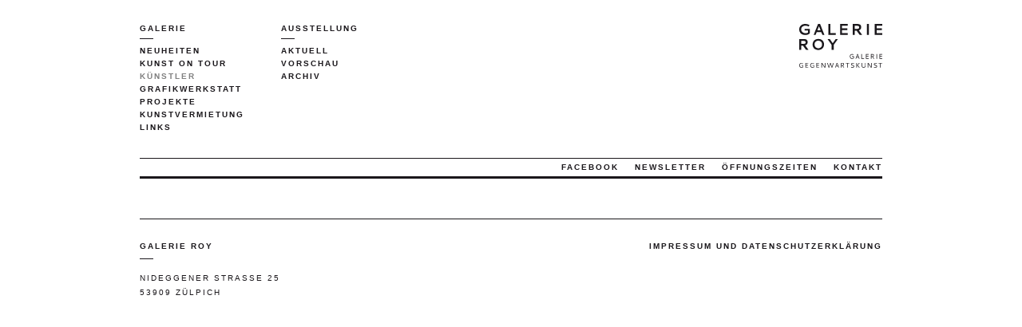

--- FILE ---
content_type: text/html; charset=utf-8
request_url: http://www.galerieroy.de/index.php/galerie/kuenstler/anfrage.html?image=assets/images/2/Kinski-ee8ea792.jpg
body_size: 3545
content:
<!DOCTYPE html>
<html itemscope itemtype="http://schema.org/WebPage" lang="de">
<head>

	<meta charset="utf-8">
	<!--

   °°°°°°°°°°°°°°°°°°°°°°°°°°°°°°°°°°°°°°°°°°°°°°°°°°°°°°°°°°°°°°°°°°°°°°°°°°°°°°°°°°°°°°°°°°°°°°°°°°°°°°°°°°°°°°°°°°°°°°°°°°°°°°°°°


              .:'++';,,;'+'':.
          ,######+########+#####+.
        '###:  `###+`  .+###   :###;
      .##+    +##,        :##'    ###`
     '##`    ##+            ###    `##;
    '##     ##;              '##     ##:        ,,,,,,,,,,    ,;;:.     ,,,,,       ,,,,,,,     ,;;:.    ,:      ,;;,     :,      ;
   `##     ##+       ..       ##+     ##        ##########  +#######   ########+   +#######,  ########   ##    #######.   ##+    ;#+
   ##:     ##     '######;     ##     '##           ##     .##         ##     ##:  +#'       ;##         ##   ##;         ###+   :#+
   ##     ;#+    ###    ###    ##,     ##           ##     .##`        ##     :##  +#'       ;##         ##   ##          ####+  :#+
   ##     +#;    ##      ##    '#+     ##           ##      ;######`   ##     :##  +#######   +#####'    ##   ##   ::::   ## ##+ :#+
   ##     +#'    ##     `##    +#;     ##           ##          ,'##;  ##     :##  +#+           `,+##.  ##   ##  .####   ##  ##+:#+
   ##     .##    ,##+,,+##`    ##`    `##           ##            `##  ##     '#+  +#'              ;#+  ##   ##     ##   ##   ####+
   '##     ##      '####;     .##     ##;           ##           `##;  ##    ;##   +#'             .##.  ##   '##`  :##   ##    ###+
    ##,    ,##                ##`    ;##            ##      #######.   #######+    '######## :#######`   ##     #####+    ##     ##+
     ##:    '##              ##;    ;##
      ###    ;##,          :##,    ###
       '##+    ###:      :###   `+##;
         '###+,``####;'###+``:+###;
           `;##################;`



   Konzeption # Design # Programmierung

   TS DESIGN MEDIA # Corbiestrasse 1 # D 37671 Höxter # Telefon +49(0)5271-959477 # info@tsdesignmedia.com # www.tsdesignmedia.com

   Werbeagentur # Verlag # Druckerei # Internetprovider



   °°°°°°°°°°°°°°°°°°°°°°°°°°°°°°°°°°°°°°°°°°°°°°°°°°°°°°°°°°°°°°°°°°°°°°°°°°°°°°°°°°°°°°°°°°°°°°°°°°°°°°°°°°°°°°°°°°°°°°°°°°°°°°°°°
-->
	<title>Anfrage - Galerie Roy</title>
	<base href="http://www.galerieroy.de/">

	<meta name="robots" content="index,follow">
	<meta name="description" content="zeitgenoessische kunst">
	<meta name="keywords" content="Kunst, Grafik, Hans Scheib, Immendorff, Beuys, Luepertz, Polke, Penck, Siebdruck">
	<meta name="generator" content="Contao Open Source CMS">

	<meta property="og:title" content="Anfrage - Galerie Roy">
	<meta property="og:description" content="zeitgenoessische kunst">
	<meta property="og:image" content="http://www.galerieroy.de/html/galerieroy/sys/logo/galerieroy_128.png">
	<meta content="http://www.galerieroy.de/html/galerieroy/sys/logo/galerieroy_128.png" itemprop="image">
	<link rel="shortcut icon" href="html/galerieroy/favicon.ico" type="image/x-icon">
	<link rel="icon" href="html/galerieroy/favicon.ico" type="image/x-icon">

								
	<meta name="viewport" content="width=device-width,initial-scale=1.0">
		<link rel="stylesheet" href="assets/css/7d080ebca5d1.css">
		<script src="assets/js/f1a200df8557.js"></script>
	<!--[if lt IE 9]><script src="assets/html5shiv/3.7.0/html5shiv.js"></script><![endif]-->

</head>
<body id="top" class="mac chrome webkit ch131">

<div id="wrapper">
	<header id="header">
		<h1 class="logo">
			<span class="headline">Galerie Roy</span>
			<a href="http://www.galerieroy.de/">
				<img src="http://www.galerieroy.de/html/galerieroy/images/sys/logo/default.jpg" alt="Galerie Roy" height="55" width="104" />
			</a>
		</h1>
		<div id="navigation">
			
<!-- indexer::stop -->
<nav class="mod_navigation headerNav block">

      <h2>Galerie</h2>
  
  <a href="index.php/galerie/kuenstler/anfrage.html?image=assets/images/2/Kinski-ee8ea792.jpg#skipNavigation2" class="invisible">Navigation überspringen</a>

  
<ul class="level_1">
  	  <li class="first"><a href="index.php/neuheiten.html" title="Neuheiten" class="first">Neuheiten</a></li>

  	  <li><a href="index.php/galerie/kunst-on-tour.html" title="Kunst on tour">Kunst on tour</a></li>

  	  <li class="trail"><a href="index.php/galerie/kuenstler.html" title="Künstler" class="trail">Künstler</a></li>

  	  <li><a href="index.php/galerie/grafikwerkstatt.html" title="Grafikwerkstatt">Grafikwerkstatt</a></li>

  	  <li><a href="index.php/galerie/projekte.html" title="Projekte">Projekte</a></li>

  	  <li><a href="index.php/galerie/kunst-mieten.html" title="Kunstvermietung">Kunstvermietung</a></li>

  	  <li class="last"><a href="index.php/galerie/links.html" title="Links" class="last">Links</a></li>

  </ul>

  <a id="skipNavigation2" class="invisible">&nbsp;</a>

</nav>
<!-- indexer::continue -->

			
<!-- indexer::stop -->
<nav class="mod_navigation headerNav block">

      <h2>Ausstellung</h2>
  
  <a href="index.php/galerie/kuenstler/anfrage.html?image=assets/images/2/Kinski-ee8ea792.jpg#skipNavigation3" class="invisible">Navigation überspringen</a>

  
<ul class="level_1">
  	  <li class="first"><a href="index.php/ausstellung/aktuell.html" title="Aktuell" class="first">Aktuell</a></li>

  	  <li><a href="index.php/ausstellung/vorschau.html" title="Vorschau">Vorschau</a></li>

  	  <li class="last"><a href="index.php/ausstellung/archiv.html" title="Archiv" class="last">Archiv</a></li>

  </ul>

  <a id="skipNavigation3" class="invisible">&nbsp;</a>

</nav>
<!-- indexer::continue -->

		</div>
	</header>
	
<!-- indexer::stop -->
<nav class="mod_customnav block" id="subnav">

  
  <a href="index.php/galerie/kuenstler/anfrage.html?image=assets/images/2/Kinski-ee8ea792.jpg#skipNavigation4" class="invisible">Navigation überspringen</a>

  
<ul class="level_1">
  	  <li class="first"><a href="https://www.facebook.com/galerieroy" title="Facebook" class="first" target="_blank">Facebook</a></li>

  	  <li><a href="index.php/newsletter.html" title="Newsletter">Newsletter</a></li>

  	  <li><a href="index.php/oeffnungszeiten.html" title="Öffnungszeiten">Öffnungszeiten</a></li>

  	  <li class="last"><a href="index.php/kontakt.html" title="Kontakt" class="last">Kontakt</a></li>

  </ul>

  <a id="skipNavigation4" class="invisible">&nbsp;</a>

</nav>
<!-- indexer::continue -->

	<div id="content">
				<div class="main"></div>
					</div>
	<footer id="footer">
		<div class="left">
			<p>
				<span class="uHead">Galerie Roy</span><br />
				Nideggener Strasse 25<br />
				53909 Zülpich
			</p>
		</div>
		<div class="right">
			
<!-- indexer::stop -->
<nav class="mod_customnav block" id="navFooter">

  
  <a href="index.php/galerie/kuenstler/anfrage.html?image=assets/images/2/Kinski-ee8ea792.jpg#skipNavigation1" class="invisible">Navigation überspringen</a>

  
<ul class="level_1">
  	  <li class="first last"><a href="index.php/impressum.html" title="Impressum und Datenschutzerklärung" class="first last">Impressum und Datenschutzerklärung</a></li>

  </ul>

  <a id="skipNavigation1" class="invisible">&nbsp;</a>

</nav>
<!-- indexer::continue -->

		</div>
	</footer>
</div>


<script src="assets/jquery/ui/1.10.3/jquery-ui.min.js"></script>
<script>
  (function($) {
    $(document).ready(function() {
      $(document).accordion({
        // Put custom options here
        heightStyle: 'content',
        header: 'div.toggler',
        collapsible: true
      });
      var activate = function(tog) {
        var tgs = $('div.toggler');
        tgs.removeClass('active');
        tog.addClass('active');
        tgs.next('div.accordion').attr('aria-hidden', 'true');
        tog.next('div.accordion').attr('aria-hidden', 'false');
      };
      $('div.toggler').focus(function() {
        $('div.toggler').attr('tabindex', 0);
        $(this).attr('tabindex', -1);
      }).blur(function() {
        $(this).attr('tabindex', 0);
      }).click(function() {
        activate($(this));
      }).keypress(function(event) {
        if (event.keyCode == 13) activate($(this));
      });
    });
  })(jQuery);
</script>

<script src="assets/jquery/colorbox/1.4.31/js/colorbox.min.js"></script>
<script>
  (function($) {
    $(document).ready(function() {
      $('a[data-lightbox]').map(function() {
        $(this).colorbox({
          // Put custom options here
          loop: false,
          rel: $(this).attr('data-lightbox'),
          maxWidth: '95%',
          maxHeight: '95%',
	        opacity: 0.8,
	        title: null,
	        scrolling: false
        });
      });
    });
  })(jQuery);
</script>

<script src="assets/jquery/mediaelement/2.13.1/js/mediaelement-and-player.min.js"></script>
<script>
  (function($) {
    $(document).ready(function() {
      $('video,audio').mediaelementplayer({
        // Put custom options here
        pluginPath: '/assets/jquery/mediaelement/2.13.1/',
        flashName: 'legacy/flashmediaelement.swf',
        silverlightName: 'legacy/silverlightmediaelement.xap'
      });
    });
  })(jQuery);
</script>

<script src="assets/swipe/2.0/js/swipe.min.js"></script>
<script>
  (function($) {
    $(document).ready(function() {
      $('.ce_sliderStart').each(function(i, cte) {
        var s = $('.content-slider', cte)[0],
            c = s.getAttribute('data-config').split(',');
        new Swipe(s, {
          // Put custom options here
          'auto': parseInt(c[0]),
          'speed': parseInt(c[1]),
          'startSlide': parseInt(c[2]),
          'continuous': parseInt(c[3]),
          'menu': $('.slider-control', cte)[0]
        });
      });
    });
  })(jQuery);
</script>

<script src="assets/jquery/tablesorter/2.0.5/js/tablesorter.js"></script>
<script>
  (function($) {
    $(document).ready(function() {
      $('.ce_table .sortable').each(function(i, table) {
        $(table).tablesorter();
      });
    });
  })(jQuery);
</script>

<script>
  var _paq = _paq || [];
  _paq.push(['trackPageView']);
  _paq.push(['enableLinkTracking']);
  (function() {
    var u = ('https:' == document.location.protocol ? 'https://' : 'http://') + 'www.tsdesignmedia.com/piwik/';
    _paq.push(['setTrackerUrl', u + 'piwik.php']);
    _paq.push(['setSiteId', 13]);
    var g = document.createElement('script'); g.src = u + 'piwik.js'; g.async = true;
    var s = document.getElementsByTagName('script')[0]; s.parentNode.insertBefore(g, s);
  })();
</script>

	<script>
				setTimeout(function(){jQuery.ajax("system/cron/cron.txt",{complete:function(e){var t=e.responseText||0;parseInt(t)<Math.round(+(new Date)/1e3)-86400&&jQuery.ajax("system/cron/cron.php")}})},5e3)
			</script>

</body>
</html>

--- FILE ---
content_type: text/css
request_url: http://www.galerieroy.de/assets/css/7d080ebca5d1.css
body_size: 7908
content:
/* Contao Open Source CMS, (c) 2005-2014 Leo Feyer, LGPL license */
body,form{margin:0;padding:0}img{border:0}header,footer,nav,section,aside,article,figure,figcaption{display:block}body{font-size:100.01%}select,input,textarea{font-size:99%}#container,.inside{position:relative}#main,#left,#right{float:left;position:relative}#main{width:100%}#left{margin-left:-100%}#right{margin-right:-100%}#footer{clear:both}@media(max-width:767px){#wrapper{margin:0;width:auto}#container{padding-left:0;padding-right:0}#main,#left,#right{float:none;width:auto}#left{right:0;margin-left:0}#right{margin-right:0}}#main .inside{min-height:1px}img{max-width:100%;height:auto}.ie7 img{-ms-interpolation-mode:bicubic}.ie8 img{width:auto}.ce_gallery ul{margin:0;padding:0;overflow:hidden;list-style:none}.ce_gallery li{float:left}.ce_gallery li.col_first{clear:left}.block{overflow:hidden}.clear,#clear{height:.1px;font-size:.1px;line-height:.1px;clear:both}.invisible{width:0;height:0;left:-1000px;top:-1000px;position:absolute;overflow:hidden;display:inline}.custom{display:block}#container:after,.custom:after{content:"";display:table;clear:both}
/* MediaElement.js 2.13.1, (c) 2010-2013 John Dyer <http://j.hn>, MIT license */
.mejs-container{position:relative;background:#000;font-family:Helvetica,Arial;text-align:left;vertical-align:top;text-indent:0}.mejs-audio{margin-top:18px}.me-plugin{position:absolute}.mejs-embed,.mejs-embed body{width:100%;height:100%;margin:0;padding:0;background:#000;overflow:hidden}.mejs-fullscreen{overflow:hidden !important}.mejs-container-fullscreen{position:fixed;left:0;top:0;right:0;bottom:0;overflow:hidden;z-index:1000}.mejs-container-fullscreen .mejs-mediaelement,.mejs-container-fullscreen video{width:100%;height:100%}.mejs-clear{clear:both}.mejs-background{position:absolute;top:0;left:0}.mejs-mediaelement{position:absolute;top:0;left:0;width:100%;height:100%}.mejs-poster{position:absolute;top:0;left:0;background-size:contain;background-position:50% 50%;background-repeat:no-repeat}:root .mejs-poster img{display:none}.mejs-poster img{border:0;padding:0;border:0}.mejs-overlay{position:absolute;top:0;left:0}.mejs-overlay-play{cursor:pointer}.mejs-overlay-button{position:absolute;top:50%;left:50%;width:100px;height:100px;margin:-50px 0 0 -50px;background:url("../../assets/jquery/mediaelement/2.13.1/images/bigplay.svg") no-repeat}.no-svg .mejs-overlay-button{background-image:url("../../assets/jquery/mediaelement/2.13.1/images/bigplay.png")}.mejs-overlay:hover .mejs-overlay-button{background-position:0 -100px}.mejs-overlay-loading{position:absolute;top:50%;left:50%;width:80px;height:80px;margin:-40px 0 0 -40px;background:#333;background:url("../../assets/jquery/mediaelement/2.13.1/images/background.png");background:rgba(0,0,0,0.9);background:-webkit-gradient(linear,0 0,0 100%,from(rgba(50,50,50,0.9)),to(rgba(0,0,0,0.9)));background:-webkit-linear-gradient(top,rgba(50,50,50,0.9),rgba(0,0,0,0.9));background:-moz-linear-gradient(top,rgba(50,50,50,0.9),rgba(0,0,0,0.9));background:-o-linear-gradient(top,rgba(50,50,50,0.9),rgba(0,0,0,0.9));background:-ms-linear-gradient(top,rgba(50,50,50,0.9),rgba(0,0,0,0.9));background:linear-gradient(rgba(50,50,50,0.9),rgba(0,0,0,0.9))}.mejs-overlay-loading span{display:block;width:80px;height:80px;background:transparent url("../../assets/jquery/mediaelement/2.13.1/images/loading.gif") 50% 50% no-repeat}.mejs-container .mejs-controls{position:absolute;list-style-type:none;margin:0;padding:0;bottom:0;left:0;background:url("../../assets/jquery/mediaelement/2.13.1/images/background.png");background:rgba(0,0,0,0.7);background:-webkit-gradient(linear,0 0,0 100%,from(rgba(50,50,50,0.7)),to(rgba(0,0,0,0.7)));background:-webkit-linear-gradient(top,rgba(50,50,50,0.7),rgba(0,0,0,0.7));background:-moz-linear-gradient(top,rgba(50,50,50,0.7),rgba(0,0,0,0.7));background:-o-linear-gradient(top,rgba(50,50,50,0.7),rgba(0,0,0,0.7));background:-ms-linear-gradient(top,rgba(50,50,50,0.7),rgba(0,0,0,0.7));background:linear-gradient(rgba(50,50,50,0.7),rgba(0,0,0,0.7));height:30px;width:100%}.mejs-container .mejs-controls div{list-style-type:none;background-image:none;display:block;float:left;margin:0;padding:0;width:26px;height:26px;font-size:11px;line-height:11px;font-family:Helvetica,Arial;border:0}.mejs-controls .mejs-button button{cursor:pointer;display:block;font-size:0;line-height:0;text-decoration:none;margin:7px 5px;padding:0;position:absolute;height:16px;width:16px;border:0;background:transparent url("../../assets/jquery/mediaelement/2.13.1/images/controls.svg") no-repeat}.no-svg .mejs-controls .mejs-button button{background-image:url("../../assets/jquery/mediaelement/2.13.1/images/controls.png")}.mejs-controls .mejs-button button:focus{outline:solid 1px yellow}.mejs-container .mejs-controls .mejs-time{color:#fff;display:block;height:17px;width:auto;padding:8px 3px 0 3px;overflow:hidden;text-align:center;-moz-box-sizing:content-box;-webkit-box-sizing:content-box;box-sizing:content-box}.mejs-container .mejs-controls .mejs-time span{color:#fff;font-size:11px;line-height:12px;display:block;float:left;margin:1px 2px 0 0;width:auto}.mejs-controls .mejs-play button{background-position:0 0}.mejs-controls .mejs-pause button{background-position:0 -16px}.mejs-controls .mejs-stop button{background-position:-112px 0}.mejs-controls div.mejs-time-rail{direction:ltr;width:200px;padding-top:5px}.mejs-controls .mejs-time-rail span{display:block;position:absolute;width:180px;height:10px;-webkit-border-radius:2px;-moz-border-radius:2px;border-radius:2px;cursor:pointer}.mejs-controls .mejs-time-rail .mejs-time-total{margin:5px;background:#333;background:rgba(50,50,50,0.8);background:-webkit-gradient(linear,0 0,0 100%,from(rgba(30,30,30,0.8)),to(rgba(60,60,60,0.8)));background:-webkit-linear-gradient(top,rgba(30,30,30,0.8),rgba(60,60,60,0.8));background:-moz-linear-gradient(top,rgba(30,30,30,0.8),rgba(60,60,60,0.8));background:-o-linear-gradient(top,rgba(30,30,30,0.8),rgba(60,60,60,0.8));background:-ms-linear-gradient(top,rgba(30,30,30,0.8),rgba(60,60,60,0.8));background:linear-gradient(rgba(30,30,30,0.8),rgba(60,60,60,0.8))}.mejs-controls .mejs-time-rail .mejs-time-buffering{width:100%;background-image:-o-linear-gradient(-45deg,rgba(255,255,255,0.15) 25%,transparent 25%,transparent 50%,rgba(255,255,255,0.15) 50%,rgba(255,255,255,0.15) 75%,transparent 75%,transparent);background-image:-webkit-gradient(linear,0 100%,100% 0,color-stop(0.25,rgba(255,255,255,0.15)),color-stop(0.25,transparent),color-stop(0.5,transparent),color-stop(0.5,rgba(255,255,255,0.15)),color-stop(0.75,rgba(255,255,255,0.15)),color-stop(0.75,transparent),to(transparent));background-image:-webkit-linear-gradient(-45deg,rgba(255,255,255,0.15) 25%,transparent 25%,transparent 50%,rgba(255,255,255,0.15) 50%,rgba(255,255,255,0.15) 75%,transparent 75%,transparent);background-image:-moz-linear-gradient(-45deg,rgba(255,255,255,0.15) 25%,transparent 25%,transparent 50%,rgba(255,255,255,0.15) 50%,rgba(255,255,255,0.15) 75%,transparent 75%,transparent);background-image:-ms-linear-gradient(-45deg,rgba(255,255,255,0.15) 25%,transparent 25%,transparent 50%,rgba(255,255,255,0.15) 50%,rgba(255,255,255,0.15) 75%,transparent 75%,transparent);background-image:linear-gradient(-45deg,rgba(255,255,255,0.15) 25%,transparent 25%,transparent 50%,rgba(255,255,255,0.15) 50%,rgba(255,255,255,0.15) 75%,transparent 75%,transparent);-webkit-background-size:15px 15px;-moz-background-size:15px 15px;-o-background-size:15px 15px;background-size:15px 15px;-webkit-animation:buffering-stripes 2s linear infinite;-moz-animation:buffering-stripes 2s linear infinite;-ms-animation:buffering-stripes 2s linear infinite;-o-animation:buffering-stripes 2s linear infinite;animation:buffering-stripes 2s linear infinite}@-webkit-keyframes buffering-stripes{from{background-position:0 0}to{background-position:30px 0}}@-moz-keyframes buffering-stripes{from{background-position:0 0}to{background-position:30px 0}}@-ms-keyframes buffering-stripes{from{background-position:0 0}to{background-position:30px 0}}@-o-keyframes buffering-stripes{from{background-position:0 0}to{background-position:30px 0}}@keyframes buffering-stripes{from{background-position:0 0}to{background-position:30px 0}}.mejs-controls .mejs-time-rail .mejs-time-loaded{background:#3caac8;background:rgba(60,170,200,0.8);background:-webkit-gradient(linear,0 0,0 100%,from(rgba(44,124,145,0.8)),to(rgba(78,183,212,0.8)));background:-webkit-linear-gradient(top,rgba(44,124,145,0.8),rgba(78,183,212,0.8));background:-moz-linear-gradient(top,rgba(44,124,145,0.8),rgba(78,183,212,0.8));background:-o-linear-gradient(top,rgba(44,124,145,0.8),rgba(78,183,212,0.8));background:-ms-linear-gradient(top,rgba(44,124,145,0.8),rgba(78,183,212,0.8));background:linear-gradient(rgba(44,124,145,0.8),rgba(78,183,212,0.8));width:0}.mejs-controls .mejs-time-rail .mejs-time-current{background:#fff;background:rgba(255,255,255,0.8);background:-webkit-gradient(linear,0 0,0 100%,from(rgba(255,255,255,0.9)),to(rgba(200,200,200,0.8)));background:-webkit-linear-gradient(top,rgba(255,255,255,0.9),rgba(200,200,200,0.8));background:-moz-linear-gradient(top,rgba(255,255,255,0.9),rgba(200,200,200,0.8));background:-o-linear-gradient(top,rgba(255,255,255,0.9),rgba(200,200,200,0.8));background:-ms-linear-gradient(top,rgba(255,255,255,0.9),rgba(200,200,200,0.8));background:linear-gradient(rgba(255,255,255,0.9),rgba(200,200,200,0.8));width:0}.mejs-controls .mejs-time-rail .mejs-time-handle{display:none;position:absolute;margin:0;width:10px;background:#fff;-webkit-border-radius:5px;-moz-border-radius:5px;border-radius:5px;cursor:pointer;border:solid 2px #333;top:-2px;text-align:center}.mejs-controls .mejs-time-rail .mejs-time-float{position:absolute;display:none;background:#eee;width:36px;height:17px;border:solid 1px #333;top:-26px;margin-left:-18px;text-align:center;color:#111}.mejs-controls .mejs-time-rail .mejs-time-float-current{margin:2px;width:30px;display:block;text-align:center;left:0}.mejs-controls .mejs-time-rail .mejs-time-float-corner{position:absolute;display:block;width:0;height:0;line-height:0;border:solid 5px #eee;border-color:#eee transparent transparent transparent;-webkit-border-radius:0;-moz-border-radius:0;border-radius:0;top:15px;left:13px}.mejs-long-video .mejs-controls .mejs-time-rail .mejs-time-float{width:48px}.mejs-long-video .mejs-controls .mejs-time-rail .mejs-time-float-current{width:44px}.mejs-long-video .mejs-controls .mejs-time-rail .mejs-time-float-corner{left:18px}.mejs-controls .mejs-fullscreen-button button{background-position:-32px 0}.mejs-controls .mejs-unfullscreen button{background-position:-32px -16px}.mejs-controls .mejs-mute button{background-position:-16px -16px}.mejs-controls .mejs-unmute button{background-position:-16px 0}.mejs-controls .mejs-volume-button{position:relative}.mejs-controls .mejs-volume-button .mejs-volume-slider{display:none;height:115px;width:25px;background:url("../../assets/jquery/mediaelement/2.13.1/images/background.png");background:rgba(50,50,50,0.7);-webkit-border-radius:0;-moz-border-radius:0;border-radius:0;top:-115px;left:0;z-index:1;position:absolute;margin:0}.mejs-controls .mejs-volume-button:hover{-webkit-border-radius:0 0 4px 4px;-moz-border-radius:0 0 4px 4px;border-radius:0 0 4px 4px}.mejs-controls .mejs-volume-button .mejs-volume-slider .mejs-volume-total{position:absolute;left:11px;top:8px;width:2px;height:100px;background:#ddd;background:rgba(255,255,255,0.5);margin:0}.mejs-controls .mejs-volume-button .mejs-volume-slider .mejs-volume-current{position:absolute;left:11px;top:8px;width:2px;height:100px;background:#ddd;background:rgba(255,255,255,0.9);margin:0}.mejs-controls .mejs-volume-button .mejs-volume-slider .mejs-volume-handle{position:absolute;left:4px;top:-3px;width:16px;height:6px;background:#ddd;background:rgba(255,255,255,0.9);cursor:N-resize;-webkit-border-radius:1px;-moz-border-radius:1px;border-radius:1px;margin:0}.mejs-controls div.mejs-horizontal-volume-slider{height:26px;width:60px;position:relative}.mejs-controls .mejs-horizontal-volume-slider .mejs-horizontal-volume-total{position:absolute;left:0;top:11px;width:50px;height:8px;margin:0;padding:0;font-size:1px;-webkit-border-radius:2px;-moz-border-radius:2px;border-radius:2px;background:#333;background:rgba(50,50,50,0.8);background:-webkit-gradient(linear,0 0,0 100%,from(rgba(30,30,30,0.8)),to(rgba(60,60,60,0.8)));background:-webkit-linear-gradient(top,rgba(30,30,30,0.8),rgba(60,60,60,0.8));background:-moz-linear-gradient(top,rgba(30,30,30,0.8),rgba(60,60,60,0.8));background:-o-linear-gradient(top,rgba(30,30,30,0.8),rgba(60,60,60,0.8));background:-ms-linear-gradient(top,rgba(30,30,30,0.8),rgba(60,60,60,0.8));background:linear-gradient(rgba(30,30,30,0.8),rgba(60,60,60,0.8))}.mejs-controls .mejs-horizontal-volume-slider .mejs-horizontal-volume-current{position:absolute;left:0;top:11px;width:50px;height:8px;margin:0;padding:0;font-size:1px;-webkit-border-radius:2px;-moz-border-radius:2px;border-radius:2px;background:#fff;background:rgba(255,255,255,0.8);background:-webkit-gradient(linear,0 0,0 100%,from(rgba(255,255,255,0.9)),to(rgba(200,200,200,0.8)));background:-webkit-linear-gradient(top,rgba(255,255,255,0.9),rgba(200,200,200,0.8));background:-moz-linear-gradient(top,rgba(255,255,255,0.9),rgba(200,200,200,0.8));background:-o-linear-gradient(top,rgba(255,255,255,0.9),rgba(200,200,200,0.8));background:-ms-linear-gradient(top,rgba(255,255,255,0.9),rgba(200,200,200,0.8));background:linear-gradient(rgba(255,255,255,0.9),rgba(200,200,200,0.8))}.mejs-controls .mejs-horizontal-volume-slider .mejs-horizontal-volume-handle{display:none}.mejs-controls .mejs-captions-button{position:relative}.mejs-controls .mejs-captions-button button{background-position:-48px 0}.mejs-controls .mejs-captions-button .mejs-captions-selector{visibility:hidden;position:absolute;bottom:26px;right:-10px;width:130px;height:100px;background:url("../../assets/jquery/mediaelement/2.13.1/images/background.png");background:rgba(50,50,50,0.7);border:solid 1px transparent;padding:10px;overflow:hidden;-webkit-border-radius:0;-moz-border-radius:0;border-radius:0}.mejs-controls .mejs-captions-button .mejs-captions-selector ul{margin:0;padding:0;display:block;list-style-type:none !important;overflow:hidden}.mejs-controls .mejs-captions-button .mejs-captions-selector ul li{margin:0 0 6px 0;padding:0;list-style-type:none !important;display:block;color:#fff;overflow:hidden}.mejs-controls .mejs-captions-button .mejs-captions-selector ul li input{clear:both;float:left;margin:3px 3px 0 5px}.mejs-controls .mejs-captions-button .mejs-captions-selector ul li label{width:100px;float:left;padding:4px 0 0 0;line-height:15px;font-family:helvetica,arial;font-size:10px}.mejs-controls .mejs-captions-button .mejs-captions-translations{font-size:10px;margin:0 0 5px 0}.mejs-chapters{position:absolute;top:0;left:0;-xborder-right:solid 1px #fff;width:10000px;z-index:1}.mejs-chapters .mejs-chapter{position:absolute;float:left;background:#222;background:rgba(0,0,0,0.7);background:-webkit-gradient(linear,0 0,0 100%,from(rgba(50,50,50,0.7)),to(rgba(0,0,0,0.7)));background:-webkit-linear-gradient(top,rgba(50,50,50,0.7),rgba(0,0,0,0.7));background:-moz-linear-gradient(top,rgba(50,50,50,0.7),rgba(0,0,0,0.7));background:-o-linear-gradient(top,rgba(50,50,50,0.7),rgba(0,0,0,0.7));background:-ms-linear-gradient(top,rgba(50,50,50,0.7),rgba(0,0,0,0.7));background:linear-gradient(rgba(50,50,50,0.7),rgba(0,0,0,0.7));filter:progid:DXImageTransform.Microsoft.Gradient(GradientType=0,startColorstr=#323232,endColorstr=#000000);overflow:hidden;border:0}.mejs-chapters .mejs-chapter .mejs-chapter-block{font-size:11px;color:#fff;padding:5px;display:block;border-right:solid 1px #333;border-bottom:solid 1px #333;cursor:pointer}.mejs-chapters .mejs-chapter .mejs-chapter-block-last{border-right:0}.mejs-chapters .mejs-chapter .mejs-chapter-block:hover{background:#666;background:rgba(102,102,102,0.7);background:-webkit-gradient(linear,0 0,0 100%,from(rgba(102,102,102,0.7)),to(rgba(50,50,50,0.6)));background:-webkit-linear-gradient(top,rgba(102,102,102,0.7),rgba(50,50,50,0.6));background:-moz-linear-gradient(top,rgba(102,102,102,0.7),rgba(50,50,50,0.6));background:-o-linear-gradient(top,rgba(102,102,102,0.7),rgba(50,50,50,0.6));background:-ms-linear-gradient(top,rgba(102,102,102,0.7),rgba(50,50,50,0.6));background:linear-gradient(rgba(102,102,102,0.7),rgba(50,50,50,0.6));filter:progid:DXImageTransform.Microsoft.Gradient(GradientType=0,startColorstr=#666666,endColorstr=#323232)}.mejs-chapters .mejs-chapter .mejs-chapter-block .ch-title{font-size:12px;font-weight:bold;display:block;white-space:nowrap;text-overflow:ellipsis;margin:0 0 3px 0;line-height:12px}.mejs-chapters .mejs-chapter .mejs-chapter-block .ch-timespan{font-size:12px;line-height:12px;margin:3px 0 4px 0;display:block;white-space:nowrap;text-overflow:ellipsis}.mejs-captions-layer{position:absolute;bottom:0;left:0;text-align:center;line-height:22px;font-size:12px;color:#fff}.mejs-captions-layer a{color:#fff;text-decoration:underline}.mejs-captions-layer[lang=ar]{font-size:20px;font-weight:normal}.mejs-captions-position{position:absolute;width:100%;bottom:15px;left:0}.mejs-captions-position-hover{bottom:45px}.mejs-captions-text{padding:3px 5px;background:url("../../assets/jquery/mediaelement/2.13.1/images/background.png");background:rgba(20,20,20,0.8)}.me-cannotplay a{color:#fff;font-weight:bold}.me-cannotplay span{padding:15px;display:block}.mejs-controls .mejs-loop-off button{background-position:-64px -16px}.mejs-controls .mejs-loop-on button{background-position:-64px 0}.mejs-controls .mejs-backlight-off button{background-position:-80px -16px}.mejs-controls .mejs-backlight-on button{background-position:-80px 0}.mejs-controls .mejs-picturecontrols-button{background-position:-96px 0}.mejs-contextmenu{position:absolute;width:150px;padding:10px;border-radius:4px;top:0;left:0;background:#fff;border:solid 1px #999;z-index:1001}.mejs-contextmenu .mejs-contextmenu-separator{height:1px;font-size:0;margin:5px 6px;background:#333}.mejs-contextmenu .mejs-contextmenu-item{font-family:Helvetica,Arial;font-size:12px;padding:4px 6px;cursor:pointer;color:#333}.mejs-contextmenu .mejs-contextmenu-item:hover{background:#2c7c91;color:#fff}.mejs-controls .mejs-sourcechooser-button{position:relative}.mejs-controls .mejs-sourcechooser-button button{background-position:-128px 0}.mejs-controls .mejs-sourcechooser-button .mejs-sourcechooser-selector{visibility:hidden;position:absolute;bottom:26px;right:-10px;width:130px;height:100px;background:url("../../assets/jquery/mediaelement/2.13.1/images/background.png");background:rgba(50,50,50,0.7);border:solid 1px transparent;padding:10px;overflow:hidden;-webkit-border-radius:0;-moz-border-radius:0;border-radius:0}.mejs-controls .mejs-sourcechooser-button .mejs-sourcechooser-selector ul{margin:0;padding:0;display:block;list-style-type:none !important;overflow:hidden}.mejs-controls .mejs-sourcechooser-button .mejs-sourcechooser-selector ul li{margin:0 0 6px 0;padding:0;list-style-type:none !important;display:block;color:#fff;overflow:hidden}.mejs-controls .mejs-sourcechooser-button .mejs-sourcechooser-selector ul li input{clear:both;float:left;margin:3px 3px 0 5px}.mejs-controls .mejs-sourcechooser-button .mejs-sourcechooser-selector ul li label{width:100px;float:left;padding:4px 0 0 0;line-height:15px;font-family:helvetica,arial;font-size:10px}.mejs-postroll-layer{position:absolute;bottom:0;left:0;width:100%;height:100%;background:url(background.png);background:rgba(50,50,50,0.7);z-index:1000;overflow:hidden}.mejs-postroll-layer-content{width:100%;height:100%}.mejs-postroll-close{position:absolute;right:0;top:0;background:url(background.png);background:rgba(50,50,50,0.7);color:#fff;padding:4px;z-index:100;cursor:pointer}
/* Swipe 2.0, (C) Brad Birdsall 2012, MIT license */
.content-slider{overflow:hidden;visibility:hidden;position:relative}.slider-wrapper{overflow:hidden;position:relative}.slider-wrapper>*{float:left;width:100%;position:relative}.slider-control{height:30px;position:relative}.slider-control a,.slider-control .slider-menu{position:absolute;top:9px;display:inline-block}.slider-control .slider-prev{left:0}.slider-control .slider-next{right:0}.slider-control .slider-menu{top:0;width:50%;left:50%;margin-left:-25%;font-size:27px;text-align:center}.slider-control .slider-menu b{color:#bbb;cursor:pointer}.slider-control .slider-menu b.active{color:#666}
/* Contao Open Source CMS, (c) 2005-2014 Leo Feyer, LGPL license */
table.sortable thead th { background-image:url("../../assets/jquery/tablesorter/2.0.5/images/default.gif"); background-repeat:no-repeat; background-position:center right; }
table.sortable thead th.headerSortDown { background-image:url("../../assets/jquery/tablesorter/2.0.5/images/asc.gif"); }
table.sortable thead th.headerSortUp { background-image:url("../../assets/jquery/tablesorter/2.0.5/images/desc.gif"); }
/*
    Colorbox Core Style:
    The following CSS is consistent between example themes and should not be altered.
*/
#colorbox, #cboxOverlay, #cboxWrapper {
  position: absolute;
  top: 0;
  left: 0;
  z-index: 9999;
  overflow: hidden; }

#cboxWrapper {
  max-width: none; }

#cboxOverlay {
  position: fixed;
  width: 100%;
  height: 100%; }

#cboxMiddleLeft, #cboxBottomLeft {
  clear: left; }

#cboxContent {
  position: relative; }

#cboxLoadedContent {
  overflow: auto;
  -webkit-overflow-scrolling: touch; }

#cboxTitle {
  display: none; }

#cboxLoadingOverlay, #cboxLoadingGraphic {
  position: absolute;
  top: 0;
  left: 0;
  width: 100%;
  height: 100%; }

#cboxPrevious, #cboxNext, #cboxClose, #cboxSlideshow {
  cursor: pointer; }

.cboxPhoto {
  float: left;
  margin: auto;
  border: 0;
  display: block;
  max-width: none;
  -ms-interpolation-mode: bicubic; }

.cboxIframe {
  width: 100%;
  height: 100%;
  display: block;
  border: 0;
  padding: 0;
  margin: 0; }

#colorbox, #cboxContent, #cboxLoadedContent {
  box-sizing: content-box;
  -moz-box-sizing: content-box;
  -webkit-box-sizing: content-box; }

/*
    User Style:
    Change the following styles to modify the appearance of ColorBox.  They are
    ordered & tabbed in a way that represents the nesting of the generated HTML.
*/
#cboxOverlay {
  background: white; }

#colorbox {
  outline: 0; }

#cboxError {
  padding: 50px; }

#cboxLoadingGraphic {
  background: url("../../html/galerieroy/images/sys/icons/colorbox/loader.gif") center center no-repeat; }

#cboxTitle {
  position: absolute;
  top: -22px;
  left: 0; }

/* these elements are buttons, and may need to have additional styles reset to avoid unwanted base styles */
#cboxPrevious, #cboxNext, #cboxSlideshow, #cboxClose {
  border: 0;
  padding: 0;
  margin: 0;
  overflow: visible;
  position: absolute;
  bottom: -29px;
  background: none;
  width: 23px;
  height: 23px;
  text-indent: -9999px; }

/* avoid outlines on :active (mouseclick), but preserve outlines on :focus (tabbed navigating) */
#cboxPrevious:active, #cboxNext:active, #cboxSlideshow:active, #cboxClose:active {
  outline: 0; }

#cboxCurrent {
  display: none !important; }

#cboxSlideshow:before,
#cboxPrevious:before,
#cboxNext:before,
#cboxClose:before {
  font-family: 'masonite';
  font-style: normal;
  speak: none;
  -webkit-font-smoothing: antialiased;
  color: #999;
  font-size: 20px;
  line-height: 24px;
  width: 24px;
  height: 24px;
  text-align: center;
  text-indent: 0;
  display: block; }

#cboxSlideshow:before {
  content: "\e064";
  font-size: 12px; }

#cboxPrevious, #cboxNext {
  position: absolute;
  top: 0;
  width: 50%;
  height: 100%; }

#cboxPrevious {
  left: 0;
  background: url("../../html/galerieroy/images/sys/icons/colorbox/previous.png") no-repeat 10% 50%; }

#cboxNext {
  right: 0;
  background: url("../../html/galerieroy/images/sys/icons/colorbox/next.png") no-repeat 90% 50%; }

#cboxClose {
  background: url("../../html/galerieroy/images/sys/icons/colorbox/close.png") no-repeat 20px 50%;
  top: 0;
  right: 0;
  padding: 0;
  width: 76px;
  height: 76px;
  cursor: pointer; }

.cboxSlideshow_on #cboxSlideshow:before {
  color: #fff; }

.cboxSlideshow_on #cboxPrevious,
.cboxSlideshow_off #cboxPrevious {
  right: 72px; }

.cboxSlideshow_on #cboxSlideshow {
  right: 48px; }

.cboxSlideshow_off #cboxSlideshow {
  right: 48px; }

* {
  outline: 0;
  -webkit-tap-highlight-color: transparent;
  -webkit-text-size-adjust: none; }

html.svg #header .logo > a {
  background: url("../../html/galerieroy/images/sys/logo/default.svg") 0 0 no-repeat; }
  html.svg #header .logo > a > img {
    opacity: 0; }

body {
  margin: 0;
  padding: 0;
  font-family: 'Trebuchet MS', Tahoma, Verdana, Arial, Helvetica, Sans-serif;
  font-size: 10px;
  color: #1a171b;
  line-height: 18px;
  letter-spacing: 2px;
  overflow-y: scroll; }

pre {
  font-size: 12px; }

p {
  margin-top: 0; }

ul {
  padding-left: 15px; }
  ul li {
    list-style-type: square; }

h1 {
  font-size: 20px;
  letter-spacing: 10px;
  line-height: 24px;
  text-transform: uppercase;
  margin: 5px 0 30px 0; }

h2 {
  font-size: 10px;
  text-transform: uppercase;
  letter-spacing: 2px;
  line-height: 12px; }

h3 {
  text-transform: uppercase; }

a {
  color: #1a171b;
  text-decoration: none;
  outline: 0; }
  a:hover {
    color: #808080; }

figure.image_container {
  margin: 0;
  line-height: 0; }
  figure.image_container.float_left {
    margin: 0 10px 10px 0; }
  figure.image_container.float_right {
    margin: 0 0 10px 10px; }
  figure.image_container > a {
    display: block; }
  figure.image_container img {
    display: block; }

.uHead, h2 {
  position: relative;
  display: inline-block;
  padding-bottom: 7px;
  margin-bottom: 15px;
  font-weight: bold; }
  .uHead:after, h2:after {
    content: '';
    position: absolute;
    bottom: 0;
    left: 0;
    height: 1px;
    width: 17px;
    background: #1a171b; }

#wrapper {
  width: 930px;
  margin: 0 auto; }

#header {
  position: relative;
  overflow: hidden;
  padding: 30px 0;
  float: left;
  width: 100%;
  border-bottom: 1px solid #1a171b; }
  #header > .navigationOpener {
    display: none; }
  #header > .logo {
    position: absolute;
    right: 0;
    overflow: hidden;
    margin: 0;
    line-height: 0; }
    #header > .logo > span.headline {
      text-indent: -1337px;
      display: none;
      line-height: 0; }
    #header > .logo > a {
      display: block; }
  #header .headerNav {
    float: left;
    width: 177px; }
    #header .headerNav h2 {
      display: block;
      margin: 0 0 7px 0; }
    #header .headerNav ul {
      display: none;
      margin: 0;
      padding: 0; }
      #header .headerNav ul.level_1 {
        display: block; }
        #header .headerNav ul.level_1 > li {
          list-style: none;
          margin: 0;
          padding: 0; }
          #header .headerNav ul.level_1 > li > a, #header .headerNav ul.level_1 > li > span {
            text-transform: uppercase;
            display: block;
            letter-spacing: 2px;
            color: #1a171b;
            font-weight: bold;
            line-height: 16px; }
            #header .headerNav ul.level_1 > li > a:hover, #header .headerNav ul.level_1 > li > a.active, #header .headerNav ul.level_1 > li > a.trail, #header .headerNav ul.level_1 > li > a.forward, #header .headerNav ul.level_1 > li > span:hover, #header .headerNav ul.level_1 > li > span.active, #header .headerNav ul.level_1 > li > span.trail, #header .headerNav ul.level_1 > li > span.forward {
              color: #808080; }

#subnav {
  width: 100%;
  float: left;
  border-bottom: 3px solid #1a171b;
  padding: 5px 0;
  height: 12px;
  line-height: 12px; }
  #subnav ul {
    display: none;
    margin: 0;
    padding: 0; }
    #subnav ul.level_1 {
      float: right;
      display: block; }
      #subnav ul.level_1 > li {
        float: left;
        list-style: none;
        margin-left: 20px; }
        #subnav ul.level_1 > li.first {
          margin-left: 0; }
        #subnav ul.level_1 > li > a, #subnav ul.level_1 > li > span {
          display: block;
          text-transform: uppercase;
          font-weight: bold;
          letter-spacing: 2px;
          color: #1a171b; }
          #subnav ul.level_1 > li > a:hover, #subnav ul.level_1 > li > a.active, #subnav ul.level_1 > li > a.trail, #subnav ul.level_1 > li > a.forward, #subnav ul.level_1 > li > span:hover, #subnav ul.level_1 > li > span.active, #subnav ul.level_1 > li > span.trail, #subnav ul.level_1 > li > span.forward {
            color: #808080; }

#mobileSubnav {
  display: none; }

#content {
  width: 100%;
  float: left;
  margin: 25px 0 0 0; }
  #content > .main, #content > .header, #content > .footer {
    overflow: hidden;
    padding-bottom: 25px;
    margin-bottom: 25px;
    border-bottom: 1px solid #1a171b; }
    #content > .main > *[class*="mod_"], #content > .header > *[class*="mod_"], #content > .footer > *[class*="mod_"] {
      width: 960px; }
      #content > .main > *[class*="mod_"] > .box1_1, #content > .main > *[class*="mod_"] > .box1, #content > .main > *[class*="mod_"] > .box1_4, #content > .main > *[class*="mod_"] > .box3_4, #content > .main > *[class*="mod_"] > .box1_2, #content > .main > *[class*="mod_"] > .box2_4, #content > .main > *[class*="mod_"] > .box1_3, #content > .main > *[class*="mod_"] > .box2_3, #content > .header > *[class*="mod_"] > .box1_1, #content > .header > *[class*="mod_"] > .box1, #content > .header > *[class*="mod_"] > .box1_4, #content > .header > *[class*="mod_"] > .box3_4, #content > .header > *[class*="mod_"] > .box1_2, #content > .header > *[class*="mod_"] > .box2_4, #content > .header > *[class*="mod_"] > .box1_3, #content > .header > *[class*="mod_"] > .box2_3, #content > .footer > *[class*="mod_"] > .box1_1, #content > .footer > *[class*="mod_"] > .box1, #content > .footer > *[class*="mod_"] > .box1_4, #content > .footer > *[class*="mod_"] > .box3_4, #content > .footer > *[class*="mod_"] > .box1_2, #content > .footer > *[class*="mod_"] > .box2_4, #content > .footer > *[class*="mod_"] > .box1_3, #content > .footer > *[class*="mod_"] > .box2_3 {
        -webkit-box-sizing: border-box;
        -moz-box-sizing: border-box;
        box-sizing: border-box;
        padding: 0 30px 30px 0;
        float: left; }
      #content > .main > *[class*="mod_"] > .box1_1, #content > .main > *[class*="mod_"] > .box1, #content > .header > *[class*="mod_"] > .box1_1, #content > .header > *[class*="mod_"] > .box1, #content > .footer > *[class*="mod_"] > .box1_1, #content > .footer > *[class*="mod_"] > .box1 {
        width: 100%; }
      #content > .main > *[class*="mod_"] > .box1_4, #content > .header > *[class*="mod_"] > .box1_4, #content > .footer > *[class*="mod_"] > .box1_4 {
        width: 25%; }
      #content > .main > *[class*="mod_"] > .box3_4, #content > .header > *[class*="mod_"] > .box3_4, #content > .footer > *[class*="mod_"] > .box3_4 {
        width: 75%; }
      #content > .main > *[class*="mod_"] > .box1_2, #content > .main > *[class*="mod_"] > .box2_4, #content > .header > *[class*="mod_"] > .box1_2, #content > .header > *[class*="mod_"] > .box2_4, #content > .footer > *[class*="mod_"] > .box1_2, #content > .footer > *[class*="mod_"] > .box2_4 {
        width: 50%; }
      #content > .main > *[class*="mod_"] > .box1_3, #content > .header > *[class*="mod_"] > .box1_3, #content > .footer > *[class*="mod_"] > .box1_3 {
        width: 25%; }
      #content > .main > *[class*="mod_"] > .box2_3, #content > .header > *[class*="mod_"] > .box2_3, #content > .footer > *[class*="mod_"] > .box2_3 {
        width: 50%; }
      #content > .main > *[class*="mod_"] > .box1_2, #content > .header > *[class*="mod_"] > .box1_2, #content > .footer > *[class*="mod_"] > .box1_2 {
        width: 50%; }

#footer {
  float: left;
  width: 100%;
  font-size: 10px;
  text-transform: uppercase;
  margin-bottom: 25px; }
  #footer p {
    margin-top: 0; }
  #footer .left {
    float: left; }
  #footer .right {
    float: right; }

#navFooter ul {
  display: none;
  margin: 0;
  padding: 0; }
  #navFooter ul.level_1 {
    float: right;
    display: block; }
    #navFooter ul.level_1 > li {
      float: left;
      list-style: none;
      margin-left: 20px; }
      #navFooter ul.level_1 > li > a, #navFooter ul.level_1 > li > span {
        display: block;
        text-transform: uppercase;
        font-weight: bold;
        letter-spacing: 2px;
        color: #1a171b;
        font-size: 10px;
        line-height: 18px; }
        #navFooter ul.level_1 > li > a:hover, #navFooter ul.level_1 > li > a.active, #navFooter ul.level_1 > li > a.trail, #navFooter ul.level_1 > li > span:hover, #navFooter ul.level_1 > li > span.active, #navFooter ul.level_1 > li > span.trail {
          color: #808080; }

.ce_gallery > ul {
  margin: 0;
  padding: 0; }
  .ce_gallery > ul > li {
    float: left;
    list-style: none;
    padding: 0;
    margin: 0; }
    .ce_gallery > ul > li.col_first .image_container {
      margin-left: 0; }
    .ce_gallery > ul > li.col_last .image_container {
      margin-right: 0; }
    .ce_gallery > ul > li .image_container {
      margin: 15px; }
      .ce_gallery > ul > li .image_container img {
        width: 210px; }

.ce_image.center .image_container {
  text-align: center; }
  .ce_image.center .image_container img {
    display: inline; }

table {
  border-collapse: collapse;
  margin-bottom: 10px; }
  table th {
    text-align: left;
    padding-right: 5px; }
  table td {
    padding-right: 5px;
    vertical-align: top; }

#tl_subscribe .text, #tl_unsubscribe .text {
  border: 1px solid #1A171B;
  background: #FFF;
  -webkit-box-sizing: border-box;
  -moz-box-sizing: border-box;
  box-sizing: border-box;
  height: 25px;
  padding: 5px;
  line-height: 15px;
  width: 210px; }
#tl_subscribe .submit, #tl_unsubscribe .submit {
  font-family: "Trebuchet MS", Tahoma, Verdana, Arial, Helvetica, Sans-serif;
  background: #FFF;
  border: 1px solid #1A171B;
  color: #1A171B;
  cursor: pointer;
  padding: 0 5px;
  line-height: 24px;
  height: 25px;
  -webkit-box-sizing: border-box;
  -moz-box-sizing: border-box;
  box-sizing: border-box; }
  #tl_subscribe .submit:hover, #tl_subscribe .submit:active, #tl_unsubscribe .submit:hover, #tl_unsubscribe .submit:active {
    color: #FFF;
    background: #1A171B; }

/*# sourceMappingURL=style.css.map */

.ce_form > form {
  margin: 0;
  overflow: hidden; }
.ce_form .formbody {
  float: left;
  width: 100%; }
  .ce_form .formbody .explanation {
    float: left;
    width: 100%;
    margin: 10px 0 0 0; }
  .ce_form .formbody p.error {
    height: 0;
    position: relative;
    top: 0;
    margin: -1px 0 0 0;
    color: #1a171b;
    float: right;
    right: 0;
    font-size: 10px; }
  .ce_form .formbody > br {
    display: none; }
  .ce_form .formbody .submit_container {
    margin: 10px 0 0 0;
    display: block;
    float: left;
    width: 100%; }
    .ce_form .formbody .submit_container .submit {
      width: auto;
      float: right; }
  .ce_form .formbody input[type="text"], .ce_form .formbody input[type="password"], .ce_form .formbody input[type="date"], .ce_form .formbody input[type="datetime"], .ce_form .formbody input[type="email"], .ce_form .formbody input[type="number"], .ce_form .formbody input[type="search"], .ce_form .formbody input[type="tel"], .ce_form .formbody input[type="time"], .ce_form .formbody input[type="url"], .ce_form .formbody select, .ce_form .formbody label, .ce_form .formbody input[type="submit"], .ce_form .formbody .button, .ce_form .formbody .submit, .ce_form .formbody button, .ce_form .formbody textarea {
    outline: 0;
    border: 0;
    padding: 0;
    margin: 0;
    display: block;
    -webkit-appearance: none;
    border-radius: 0; }
  .ce_form .formbody input[type="text"], .ce_form .formbody input[type="password"], .ce_form .formbody input[type="date"], .ce_form .formbody input[type="datetime"], .ce_form .formbody input[type="email"], .ce_form .formbody input[type="number"], .ce_form .formbody input[type="search"], .ce_form .formbody input[type="tel"], .ce_form .formbody input[type="time"], .ce_form .formbody input[type="url"], .ce_form .formbody select, .ce_form .formbody textarea {
    font-family: "Trebuchet MS", Tahoma, Verdana, Arial, Helvetica, Sans-serif;
    color: #1a171b;
    font-size: 12px;
    line-height: 15px;
    padding: 3px 5px;
    width: 100%;
    max-width: 100%;
    min-width: 100%;
    float: left;
    -webkit-box-sizing: border-box;
    -moz-box-sizing: border-box;
    box-sizing: border-box; }
  .ce_form .formbody input[type="text"], .ce_form .formbody input[type="password"], .ce_form .formbody input[type="date"], .ce_form .formbody input[type="datetime"], .ce_form .formbody input[type="email"], .ce_form .formbody input[type="number"], .ce_form .formbody input[type="search"], .ce_form .formbody input[type="tel"], .ce_form .formbody input[type="time"], .ce_form .formbody input[type="url"], .ce_form .formbody select {
    border: 1px solid #1a171b;
    background: white;
    -webkit-box-sizing: border-box;
    -moz-box-sizing: border-box;
    box-sizing: border-box;
    height: 25px;
    margin: 0 0 5px;
    padding: 5px;
    line-height: 15px; }
    .ce_form .formbody input[type="text"]:hover, .ce_form .formbody input[type="password"]:hover, .ce_form .formbody input[type="date"]:hover, .ce_form .formbody input[type="datetime"]:hover, .ce_form .formbody input[type="email"]:hover, .ce_form .formbody input[type="number"]:hover, .ce_form .formbody input[type="search"]:hover, .ce_form .formbody input[type="tel"]:hover, .ce_form .formbody input[type="time"]:hover, .ce_form .formbody input[type="url"]:hover, .ce_form .formbody select:hover {
      cursor: pointer; }
    .ce_form .formbody input[type="text"]:focus, .ce_form .formbody input[type="password"]:focus, .ce_form .formbody input[type="date"]:focus, .ce_form .formbody input[type="datetime"]:focus, .ce_form .formbody input[type="email"]:focus, .ce_form .formbody input[type="number"]:focus, .ce_form .formbody input[type="search"]:focus, .ce_form .formbody input[type="tel"]:focus, .ce_form .formbody input[type="time"]:focus, .ce_form .formbody input[type="url"]:focus, .ce_form .formbody select:focus {
      cursor: text; }
  .ce_form .formbody label {
    float: left;
    margin: 0;
    color: #1a171b;
    height: 15px;
    line-height: 15px;
    text-transform: uppercase; }
  .ce_form .formbody input[type="submit"], .ce_form .formbody .button, .ce_form .formbody .submit, .ce_form .formbody button {
    font-family: "Trebuchet MS", Tahoma, Verdana, Arial, Helvetica, Sans-serif;
    background: white;
    border: 1px solid #1a171b;
    color: #1a171b;
    cursor: pointer;
    padding: 0 5px;
    line-height: 22px;
    height: 22px;
    -webkit-box-sizing: border-box;
    -moz-box-sizing: border-box;
    box-sizing: border-box; }
    .ce_form .formbody input[type="submit"]:hover, .ce_form .formbody input[type="submit"]:active, .ce_form .formbody .button:hover, .ce_form .formbody .button:active, .ce_form .formbody .submit:hover, .ce_form .formbody .submit:active, .ce_form .formbody button:hover, .ce_form .formbody button:active {
      color: white;
      background: #1a171b; }
  .ce_form .formbody select {
    padding-top: 0;
    padding-bottom: 0;
    padding-left: 15px; }
  .ce_form .formbody textarea {
    border: 1px solid #1a171b;
    background: white;
    -webkit-box-sizing: border-box;
    -moz-box-sizing: border-box;
    box-sizing: border-box;
    font-size: 12px;
    margin: 0 0 5px 0;
    padding: 5px;
    line-height: 15px; }
    .ce_form .formbody textarea:hover {
      cursor: pointer; }
    .ce_form .formbody textarea:focus {
      cursor: text; }

@media (max-width: 767px) {
  .ce_form .formbody .submit_container .submit {
    width: 100%;
    height: 40px;
    font-size: 12px; }

  .ce_form .formbody textarea:focus, .ce_form .formbody input[type="text"]:focus, .ce_form .formbody input[type="password"]:focus, .ce_form .formbody input[type="date"]:focus, .ce_form .formbody input[type="datetime"]:focus, .ce_form .formbody input[type="email"]:focus, .ce_form .formbody input[type="number"]:focus, .ce_form .formbody input[type="search"]:focus, .ce_form .formbody input[type="tel"]:focus, .ce_form .formbody input[type="time"]:focus, .ce_form .formbody input[type="url"]:focus, .ce_form .formbody select:focus {
    background-color: gray;
    color: white; } }


@media (min-width: 768px) and (max-width: 950px) {
  #wrapper {
    width: 770px; }

  #navigation {
    height: auto !important; }

  #content .main > *[class*="mod_"], #content .header > *[class*="mod_"], #content .footer > *[class*="mod_"] {
    width: 790px; }
    #content .main > *[class*="mod_"] > .box1_1, #content .main > *[class*="mod_"] > .box1, #content .main > *[class*="mod_"] > .box1_4, #content .main > *[class*="mod_"] > .box3_4, #content .main > *[class*="mod_"] > .box1_2, #content .main > *[class*="mod_"] > .box2_4, #content .main > *[class*="mod_"] > .box1_3, #content .main > *[class*="mod_"] > .box2_3, #content .header > *[class*="mod_"] > .box1_1, #content .header > *[class*="mod_"] > .box1, #content .header > *[class*="mod_"] > .box1_4, #content .header > *[class*="mod_"] > .box3_4, #content .header > *[class*="mod_"] > .box1_2, #content .header > *[class*="mod_"] > .box2_4, #content .header > *[class*="mod_"] > .box1_3, #content .header > *[class*="mod_"] > .box2_3, #content .footer > *[class*="mod_"] > .box1_1, #content .footer > *[class*="mod_"] > .box1, #content .footer > *[class*="mod_"] > .box1_4, #content .footer > *[class*="mod_"] > .box3_4, #content .footer > *[class*="mod_"] > .box1_2, #content .footer > *[class*="mod_"] > .box2_4, #content .footer > *[class*="mod_"] > .box1_3, #content .footer > *[class*="mod_"] > .box2_3 {
      -webkit-box-sizing: border-box;
      -moz-box-sizing: border-box;
      box-sizing: border-box;
      padding: 0 20px 20px 0;
      float: left; }
    #content .main > *[class*="mod_"] > .box1_1, #content .main > *[class*="mod_"] > .box1, #content .header > *[class*="mod_"] > .box1_1, #content .header > *[class*="mod_"] > .box1, #content .footer > *[class*="mod_"] > .box1_1, #content .footer > *[class*="mod_"] > .box1 {
      width: 100%; }
    #content .main > *[class*="mod_"] > .box1_4, #content .header > *[class*="mod_"] > .box1_4, #content .footer > *[class*="mod_"] > .box1_4 {
      width: 25%; }
    #content .main > *[class*="mod_"] > .box3_4, #content .header > *[class*="mod_"] > .box3_4, #content .footer > *[class*="mod_"] > .box3_4 {
      width: 75%; }
    #content .main > *[class*="mod_"] > .box1_2, #content .main > *[class*="mod_"] > .box2_4, #content .header > *[class*="mod_"] > .box1_2, #content .header > *[class*="mod_"] > .box2_4, #content .footer > *[class*="mod_"] > .box1_2, #content .footer > *[class*="mod_"] > .box2_4 {
      width: 50%; }
    #content .main > *[class*="mod_"] > .box1_3, #content .header > *[class*="mod_"] > .box1_3, #content .footer > *[class*="mod_"] > .box1_3 {
      width: 25%; }
    #content .main > *[class*="mod_"] > .box2_3, #content .header > *[class*="mod_"] > .box2_3, #content .footer > *[class*="mod_"] > .box2_3 {
      width: 50%; }
    #content .main > *[class*="mod_"] > .box1_2, #content .header > *[class*="mod_"] > .box1_2, #content .footer > *[class*="mod_"] > .box1_2 {
      width: 50%; }

  .ce_gallery > ul {
    width: 790px; }
    .ce_gallery > ul > li {
      width: 25%; }
      .ce_gallery > ul > li.last {
        margin-bottom: 0; }
      .ce_gallery > ul > li .image_container {
        margin: 0 20px 20px 0 !important; }
        .ce_gallery > ul > li .image_container img {
          width: 178px !important; } }

@media (max-width: 767px) {
  html.svg #header .logo > a {
    background: url("../../html/galerieroy/images/sys/logo/default.svg") 30px 10px no-repeat; }
    html.svg #header .logo > a > img {
      opacity: 0; }

  body.navigationOpen #content {
    -moz-transition: height 1ms ease-in-out 200ms;
    -o-transition: height 1ms ease-in-out 200ms;
    -webkit-transition: height 1ms ease-in-out 200ms;
    -ms-transition: height 1ms ease-in-out 200ms;
    transition: height 1ms ease-in-out 200ms;
    overflow: hidden;
    height: 0; }
  body.navigationOpen #footer {
    -moz-transition: height 1ms ease-in-out 200ms;
    -o-transition: height 1ms ease-in-out 200ms;
    -webkit-transition: height 1ms ease-in-out 200ms;
    -ms-transition: height 1ms ease-in-out 200ms;
    transition: height 1ms ease-in-out 200ms;
    overflow: hidden;
    height: 0; }

  li > a {
    display: block;
    font-size: 12px;
    line-height: 24px; }

  #wrapper {
    width: 100%; }

  #header {
    height: 75px;
    padding: 0;
    position: static; }
    #header > .navigationOpener {
      position: relative;
      display: block;
      margin: -86px 0 0 -86px;
      border: 0;
      outline: 0;
      height: 75px;
      width: 75px;
      cursor: pointer;
      -moz-transition: all 200ms ease-in-out;
      -o-transition: all 200ms ease-in-out;
      -webkit-transition: all 200ms ease-in-out;
      -ms-transition: all 200ms ease-in-out;
      transition: all 200ms ease-in-out;
      -webkit-transform: rotate(0deg);
      -moz-transform: rotate(0deg);
      transform: rotate(0deg);
      -moz-user-select: none;
      -webkit-user-select: none;
      -ms-user-select: none;
      user-select: none; }
      #header > .navigationOpener:after {
        position: absolute;
        content: '';
        bottom: -100%;
        right: -100%;
        height: 100%;
        width: 100%; }
      #header > .navigationOpener > .x {
        position: absolute;
        bottom: -100%;
        left: -100%;
        background: url("../../html/galerieroy/images/sys/icons/nav.png") 0 0 no-repeat;
        height: 33px;
        width: 33px;
        margin: 21px; }
      #header > .navigationOpener > .menu {
        position: absolute;
        bottom: -100%;
        right: -100%;
        background: url("../../html/galerieroy/images/sys/icons/nav.png") -33px 0 no-repeat;
        height: 33px;
        width: 33px;
        margin: 21px; }
      #header > .navigationOpener.open {
        -webkit-transform: rotate(-90deg);
        -moz-transform: rotate(-90deg);
        transform: rotate(-90deg); }
        #header > .navigationOpener.open:after {
          right: none;
          left: -100%;
          cursor: pointer; }
    #header > .logo {
      right: 0;
      margin: 0;
      line-height: 0;
      padding: 0;
      overflow: hidden; }
      #header > .logo a {
        padding: 10px 10px 10px 30px; }

  #navigation {
    background: #FFF;
    position: fixed;
    top: 76px;
    left: -120%;
    width: 100%;
    height: 100%;
    -moz-transition: all 200ms ease-in-out;
    -o-transition: all 200ms ease-in-out;
    -webkit-transition: all 200ms ease-in-out;
    -ms-transition: all 200ms ease-in-out;
    transition: all 200ms ease-in-out;
    -webkit-box-sizing: border-box;
    -moz-box-sizing: border-box;
    box-sizing: border-box;
    -webkit-box-shadow: 5px 0 15px -10px #1a171b;
    -moz-box-shadow: 5px 0 15px -10px #1a171b;
    box-shadow: 5px 0 15px -10px #1a171b;
    padding: 30px 10px 10px;
    z-index: 10;
    overflow-y: auto; }
    #navigation.open {
      left: 0; }
    #navigation > .headerNav {
      float: left;
      width: 100%;
      margin-bottom: 30px; }
      #navigation > .headerNav h2 {
        font-size: 18px;
        line-height: 28px;
        font-weight: lighter; }
      #navigation > .headerNav ul.level_1 > li > span, #navigation > .headerNav ul.level_1 > li > a {
        line-height: 27px;
        font-size: 15px;
        font-weight: lighter; }

  #subnav > ul.level_1 {
    display: none; }

  #mobileSubnav {
    display: block; }

  #content {
    height: 100%; }
    #content .main, #content .header, #content .footer {
      padding-bottom: 5px; }
      #content .main > *[class*="mod_"], #content .header > *[class*="mod_"], #content .footer > *[class*="mod_"] {
        width: 100%;
        padding: 0 10px;
        -webkit-box-sizing: border-box;
        -moz-box-sizing: border-box;
        box-sizing: border-box; }
        #content .main > *[class*="mod_"] > *[class*="ce_"], #content .main > *[class*="mod_"] *[class*="mod_"], #content .header > *[class*="mod_"] > *[class*="ce_"], #content .header > *[class*="mod_"] *[class*="mod_"], #content .footer > *[class*="mod_"] > *[class*="ce_"], #content .footer > *[class*="mod_"] *[class*="mod_"] {
          width: 100%;
          height: auto !important;
          padding: 0;
          margin: 0 0 20px 0; }

  #footer {
    height: 100%;
    padding: 0 10px;
    -webkit-box-sizing: border-box;
    -moz-box-sizing: border-box;
    box-sizing: border-box; }

  .ce_image .image_container img {
    width: 100%; }

  .ce_gallery > ul > li {
    width: 100%; }
    .ce_gallery > ul > li.last {
      margin-bottom: 0; }
    .ce_gallery > ul > li .image_container {
      margin: 0 0 20px 0 !important; }
      .ce_gallery > ul > li .image_container img {
        width: 100% !important; } }



--- FILE ---
content_type: image/svg+xml
request_url: http://www.galerieroy.de/html/galerieroy/images/sys/logo/default.svg
body_size: 5281
content:
<?xml version="1.0" encoding="utf-8"?>
<!-- Generator: Adobe Illustrator 15.0.2, SVG Export Plug-In  -->
<!DOCTYPE svg PUBLIC "-//W3C//DTD SVG 1.1//EN" "http://www.w3.org/Graphics/SVG/1.1/DTD/svg11.dtd" [
	<!ENTITY ns_flows "http://ns.adobe.com/Flows/1.0/">
]>
<svg version="1.1"
	 xmlns="http://www.w3.org/2000/svg" xmlns:xlink="http://www.w3.org/1999/xlink" xmlns:a="http://ns.adobe.com/AdobeSVGViewerExtensions/3.0/"
	 x="0px" y="0px" width="104px" height="55px" viewBox="0 0 104 55" enable-background="new 0 0 104 55" xml:space="preserve">
<defs>
</defs>
<path fill="#1A171B" d="M94.465,13.693V0.104H104v2.22h-7.116v3.261h6.588v2.216h-6.588v3.672H104v2.219H94.465z M84.845,0.104
	h2.409v13.588h-2.409V0.104z M69.516,2.314v3.891h2.218c0.384,0,0.718-0.013,1.014-0.04c0.293-0.026,0.597-0.079,0.905-0.157
	c0.314-0.078,0.572-0.189,0.771-0.33c0.202-0.14,0.368-0.336,0.5-0.584c0.13-0.249,0.194-0.542,0.194-0.878
	c0-1.27-0.979-1.903-2.938-1.903H69.516z M77.633,3.996c0,0.434-0.053,0.848-0.157,1.24c-0.104,0.391-0.27,0.77-0.495,1.132
	c-0.229,0.363-0.539,0.689-0.931,0.976s-0.856,0.51-1.392,0.669l4.104,5.679h-3.137l-3.806-5.268h-2.304v5.268h-2.41V0.104h5.784
	c0.288,0,0.552,0.006,0.79,0.023s0.529,0.056,0.867,0.114c0.344,0.063,0.646,0.144,0.912,0.246c0.264,0.101,0.537,0.251,0.821,0.45
	c0.285,0.196,0.519,0.427,0.705,0.692c0.19,0.265,0.345,0.601,0.468,1.005C77.574,3.039,77.633,3.493,77.633,3.996z M51.127,13.693
	V0.104h9.533v2.22h-7.115v3.261h6.588v2.216h-6.588v3.672h7.115v2.219H51.127z M36.58,0.104h2.409v11.379h6.884v2.209H36.58V0.104z
	 M26.673,7.925l-1.933-5.04l-1.942,5.04H26.673z M23.497,0.104h2.641l5.373,13.588h-2.474l-1.521-3.558h-5.546l-1.521,3.558h-2.333
	L23.497,0.104z M13.291,11.722c-1.318,1.442-3.205,2.164-5.66,2.164c-1.047,0-2-0.137-2.865-0.408
	c-0.862-0.271-1.583-0.63-2.165-1.08c-0.581-0.451-1.07-0.976-1.468-1.583C0.734,10.21,0.447,9.581,0.268,8.928
	C0.088,8.271,0,7.602,0,6.914c0-0.721,0.098-1.417,0.297-2.086C0.493,4.158,0.8,3.532,1.218,2.944
	C1.636,2.357,2.141,1.848,2.729,1.41C3.32,0.973,4.031,0.63,4.867,0.375C5.703,0.125,6.613,0,7.602,0
	c1.806,0,3.427,0.401,4.867,1.205l0.336,0.189L11.8,3.287l-0.343-0.179c-0.454-0.231-1.021-0.434-1.704-0.617
	C9.071,2.308,8.386,2.216,7.697,2.216c-0.675,0-1.329,0.108-1.958,0.316C5.105,2.742,4.544,3.039,4.051,3.421
	C3.555,3.806,3.16,4.292,2.863,4.88C2.569,5.471,2.419,6.117,2.419,6.819c0,0.924,0.241,1.756,0.728,2.494
	c0.483,0.741,1.156,1.315,2.011,1.727c0.858,0.412,1.824,0.618,2.895,0.618c1.172,0,2.132-0.265,2.879-0.793V8.252H6.675V6.13h6.616
	V11.722z"/>
<path fill="#1A171B" d="M100.55,43.697v-5.886H104v0.62h-2.746v1.924h2.519v0.62h-2.519v2.099H104v0.623H100.55z M96.722,37.812
	h0.705v5.886h-0.705V37.812z M90.423,40.622h1.013c0.142,0,0.267-0.003,0.374-0.014c0.106-0.01,0.234-0.035,0.378-0.079
	c0.146-0.043,0.267-0.101,0.361-0.177c0.096-0.075,0.177-0.188,0.244-0.332c0.067-0.146,0.102-0.317,0.102-0.515
	c0-0.14-0.018-0.268-0.054-0.381s-0.082-0.207-0.136-0.28c-0.056-0.073-0.123-0.137-0.205-0.19
	c-0.079-0.054-0.157-0.096-0.231-0.122c-0.073-0.028-0.158-0.05-0.249-0.067c-0.09-0.016-0.166-0.026-0.225-0.031
	c-0.06-0.003-0.123-0.007-0.188-0.007h-1.184V40.622z M93.598,39.426c0,0.196-0.023,0.383-0.069,0.56
	c-0.046,0.178-0.119,0.346-0.219,0.505c-0.102,0.161-0.237,0.3-0.414,0.418c-0.175,0.117-0.379,0.204-0.614,0.258l1.661,2.531
	h-0.788l-1.594-2.452h-1.138v2.452h-0.708v-5.886h2.161c0.1,0,0.188,0.002,0.268,0.008c0.081,0.006,0.184,0.02,0.311,0.044
	c0.125,0.023,0.236,0.056,0.333,0.095c0.096,0.04,0.198,0.102,0.304,0.182c0.106,0.081,0.194,0.178,0.266,0.287
	c0.07,0.112,0.129,0.252,0.174,0.424C93.576,39.021,93.598,39.214,93.598,39.426z M83.471,43.697v-5.886h3.451v0.62h-2.746v1.924
	h2.518v0.62h-2.518v2.099h2.746v0.623H83.471z M77.851,37.812h0.705v5.268h2.642v0.618h-3.347V37.812z M72.991,38.499l-1.001,2.868
	h1.999L72.991,38.499z M72.623,37.812h0.8l2.091,5.886h-0.712l-0.597-1.711h-2.427l-0.596,1.711h-0.651L72.623,37.812z
	 M66.282,37.767c0.661,0,1.292,0.166,1.892,0.5l-0.277,0.526c-0.209-0.11-0.454-0.205-0.732-0.286
	c-0.279-0.081-0.561-0.12-0.844-0.12c-0.291,0-0.57,0.053-0.839,0.161c-0.271,0.109-0.509,0.259-0.72,0.453
	c-0.209,0.195-0.378,0.442-0.503,0.738c-0.127,0.298-0.188,0.623-0.188,0.976c0,0.468,0.102,0.886,0.309,1.259
	c0.208,0.373,0.494,0.663,0.858,0.869c0.364,0.207,0.771,0.312,1.223,0.312c0.531,0,0.965-0.16,1.299-0.48v-1.503h-1.672V40.59
	h2.356V42.9c-0.075,0.086-0.162,0.171-0.259,0.249c-0.099,0.081-0.234,0.172-0.41,0.278c-0.176,0.104-0.391,0.189-0.648,0.254
	c-0.258,0.066-0.533,0.099-0.832,0.099c-0.394,0-0.755-0.061-1.085-0.177c-0.328-0.117-0.606-0.273-0.83-0.469
	c-0.222-0.198-0.411-0.426-0.567-0.687c-0.153-0.262-0.267-0.533-0.339-0.818c-0.071-0.284-0.107-0.574-0.107-0.87
	c0-0.31,0.04-0.608,0.117-0.899c0.078-0.291,0.201-0.564,0.364-0.82c0.161-0.253,0.357-0.474,0.584-0.664
	c0.228-0.189,0.501-0.337,0.819-0.447C65.568,37.819,65.912,37.767,66.282,37.767z"/>
<path fill="#1A171B" d="M99.361,48.961H104v0.621h-1.966v5.265h-0.706v-5.265h-1.967V48.961z M95.846,48.909
	c0.452,0,0.938,0.076,1.463,0.234l-0.229,0.642c-0.497-0.143-0.929-0.213-1.291-0.213c-0.409,0-0.755,0.085-1.039,0.257
	c-0.283,0.173-0.424,0.396-0.424,0.669c0,0.151,0.044,0.288,0.137,0.406c0.09,0.118,0.211,0.215,0.361,0.29
	c0.147,0.074,0.317,0.148,0.508,0.221c0.191,0.073,0.384,0.14,0.582,0.201c0.197,0.062,0.391,0.138,0.582,0.233
	c0.19,0.092,0.36,0.195,0.51,0.306c0.149,0.112,0.269,0.259,0.359,0.438c0.093,0.18,0.137,0.383,0.137,0.609
	c0,0.157-0.023,0.314-0.074,0.469c-0.05,0.157-0.131,0.312-0.247,0.466c-0.116,0.152-0.261,0.286-0.432,0.402
	c-0.17,0.116-0.388,0.211-0.649,0.282c-0.26,0.071-0.551,0.108-0.871,0.108s-0.615-0.034-0.885-0.101
	c-0.268-0.066-0.571-0.165-0.904-0.299l0.24-0.683c0.688,0.258,1.236,0.386,1.636,0.386c0.42,0,0.761-0.084,1.025-0.253
	c0.266-0.168,0.395-0.395,0.395-0.676c0-0.188-0.057-0.349-0.174-0.486c-0.117-0.136-0.271-0.247-0.457-0.33
	c-0.187-0.085-0.391-0.164-0.619-0.236c-0.228-0.074-0.451-0.154-0.677-0.237s-0.431-0.181-0.616-0.291
	c-0.187-0.11-0.338-0.261-0.457-0.448c-0.116-0.187-0.175-0.409-0.175-0.663c0-0.225,0.054-0.443,0.162-0.649
	c0.109-0.208,0.26-0.389,0.455-0.544c0.19-0.157,0.434-0.282,0.723-0.373C95.189,48.953,95.505,48.909,95.846,48.909z
	 M85.848,48.961h0.889l3.207,4.925v-4.925h0.703v5.886h-0.89l-3.204-4.933v4.933h-0.705V48.961z M78.366,48.961h0.704v3.813
	c0,0.235,0.019,0.438,0.06,0.606c0.04,0.168,0.126,0.324,0.255,0.473c0.277,0.313,0.684,0.467,1.222,0.467
	c0.39,0,0.714-0.084,0.976-0.254c0.262-0.169,0.43-0.409,0.507-0.719c0.036-0.146,0.055-0.338,0.055-0.573v-3.813h0.694
	c0,0.887,0,1.612,0.003,2.176c0.001,0.562,0.003,0.923,0.003,1.082c0,0.158,0,0.285,0.001,0.382
	c0.001,0.096,0.004,0.173,0.004,0.237c0,0.127-0.004,0.239-0.011,0.334c-0.005,0.095-0.023,0.221-0.055,0.374
	c-0.03,0.155-0.075,0.29-0.13,0.404c-0.056,0.115-0.139,0.237-0.25,0.366c-0.114,0.131-0.245,0.236-0.398,0.321
	s-0.35,0.154-0.59,0.209c-0.237,0.057-0.508,0.084-0.809,0.084c-0.322,0-0.613-0.034-0.871-0.103
	c-0.255-0.067-0.457-0.148-0.603-0.242c-0.147-0.094-0.272-0.207-0.38-0.339c-0.106-0.134-0.179-0.247-0.221-0.343
	c-0.039-0.095-0.071-0.195-0.097-0.301c-0.047-0.181-0.069-0.438-0.069-0.774V48.961z M74.866,48.961h0.884l-2.491,2.809
	l2.646,3.077h-0.906l-2.626-3.02L74.866,48.961z M71.57,48.961h0.703v5.886H71.57V48.961z M67.203,48.909
	c0.455,0,0.941,0.076,1.463,0.234l-0.228,0.642c-0.496-0.143-0.929-0.213-1.292-0.213c-0.41,0-0.754,0.085-1.038,0.257
	c-0.282,0.173-0.425,0.396-0.425,0.669c0,0.151,0.046,0.288,0.138,0.406c0.091,0.118,0.211,0.215,0.36,0.29
	c0.148,0.074,0.318,0.148,0.509,0.221c0.19,0.073,0.386,0.14,0.583,0.201c0.196,0.062,0.39,0.138,0.581,0.233
	c0.19,0.092,0.36,0.195,0.511,0.306c0.148,0.112,0.268,0.259,0.358,0.438c0.092,0.18,0.138,0.383,0.138,0.609
	c0,0.157-0.023,0.314-0.075,0.469c-0.05,0.157-0.133,0.312-0.247,0.466c-0.117,0.152-0.261,0.286-0.432,0.402
	s-0.387,0.211-0.649,0.282c-0.26,0.071-0.552,0.108-0.871,0.108c-0.32,0-0.615-0.034-0.885-0.101
	c-0.269-0.066-0.571-0.165-0.904-0.299l0.239-0.683c0.69,0.258,1.237,0.386,1.636,0.386c0.42,0,0.764-0.084,1.024-0.253
	c0.266-0.168,0.397-0.395,0.397-0.676c0-0.188-0.058-0.349-0.175-0.486c-0.119-0.136-0.272-0.247-0.458-0.33
	c-0.185-0.085-0.391-0.164-0.618-0.236c-0.227-0.074-0.451-0.154-0.678-0.237c-0.226-0.083-0.429-0.181-0.617-0.291
	c-0.186-0.11-0.338-0.261-0.455-0.448c-0.116-0.187-0.177-0.409-0.177-0.663c0-0.225,0.057-0.443,0.165-0.649
	c0.108-0.208,0.259-0.389,0.453-0.544c0.192-0.157,0.435-0.282,0.726-0.373C66.549,48.953,66.864,48.909,67.203,48.909z
	 M58.215,48.961h4.64v0.621h-1.966v5.265h-0.706v-5.265h-1.968V48.961z M52.89,51.773h1.015c0.14,0,0.265-0.004,0.373-0.014
	c0.106-0.01,0.234-0.035,0.378-0.08c0.146-0.042,0.266-0.101,0.361-0.178c0.094-0.075,0.176-0.187,0.243-0.33
	c0.068-0.146,0.104-0.317,0.104-0.517c0-0.141-0.02-0.267-0.056-0.38s-0.081-0.207-0.138-0.28c-0.055-0.074-0.121-0.138-0.201-0.192
	c-0.081-0.053-0.158-0.094-0.232-0.12c-0.074-0.027-0.158-0.05-0.249-0.066s-0.166-0.027-0.225-0.03
	c-0.059-0.005-0.123-0.007-0.188-0.007H52.89V51.773z M56.066,50.575c0,0.198-0.024,0.385-0.07,0.562
	c-0.047,0.175-0.121,0.345-0.22,0.504c-0.1,0.161-0.237,0.3-0.412,0.417c-0.176,0.116-0.381,0.203-0.617,0.259l1.662,2.53h-0.786
	l-1.596-2.451H52.89v2.451h-0.707v-5.886h2.159c0.1,0,0.19,0.004,0.271,0.01c0.079,0.004,0.184,0.02,0.309,0.044
	c0.125,0.021,0.235,0.054,0.332,0.094c0.099,0.04,0.2,0.1,0.306,0.183c0.105,0.081,0.193,0.177,0.265,0.288
	c0.069,0.11,0.128,0.25,0.174,0.421C56.043,50.173,56.066,50.364,56.066,50.575z M47.322,49.649l-1.003,2.87h2.002L47.322,49.649z
	 M46.952,48.961h0.802l2.091,5.886h-0.714l-0.596-1.711h-2.426l-0.596,1.711h-0.65L46.952,48.961z M35.007,48.961h0.747l1.477,4.945
	l1.491-4.945h0.709l1.533,4.945l1.438-4.945h0.746l-1.815,5.886h-0.748l-1.545-4.917l-1.447,4.917h-0.749L35.007,48.961z
	 M27.831,48.961h0.889l3.207,4.925v-4.925h0.703v5.886h-0.89l-3.205-4.933v4.933h-0.704V48.961z M21.589,54.847v-5.886h3.449v0.621
	h-2.746v1.923h2.519v0.621h-2.519v2.099h2.746v0.622H21.589z M16.675,48.916c0.663,0,1.293,0.167,1.893,0.501l-0.277,0.525
	c-0.209-0.109-0.454-0.205-0.734-0.285c-0.278-0.081-0.56-0.12-0.844-0.12c-0.29,0-0.57,0.055-0.838,0.161
	c-0.271,0.108-0.509,0.259-0.72,0.453c-0.209,0.196-0.377,0.441-0.503,0.738c-0.126,0.298-0.188,0.621-0.188,0.976
	c0,0.467,0.103,0.887,0.311,1.258c0.207,0.374,0.492,0.663,0.856,0.87c0.365,0.209,0.772,0.312,1.222,0.312
	c0.533,0,0.967-0.16,1.3-0.481V52.32h-1.672v-0.579h2.356v2.31c-0.075,0.087-0.161,0.171-0.258,0.249
	c-0.099,0.08-0.235,0.173-0.41,0.278s-0.392,0.189-0.648,0.256c-0.258,0.064-0.535,0.097-0.833,0.097
	c-0.392,0-0.753-0.059-1.083-0.177c-0.329-0.117-0.606-0.274-0.83-0.469c-0.225-0.197-0.413-0.426-0.568-0.687
	c-0.154-0.262-0.267-0.534-0.339-0.819c-0.072-0.283-0.107-0.574-0.107-0.869c0-0.309,0.04-0.609,0.117-0.9
	c0.08-0.291,0.201-0.563,0.364-0.817c0.163-0.256,0.357-0.476,0.585-0.664c0.227-0.19,0.5-0.339,0.818-0.449
	C15.961,48.971,16.306,48.916,16.675,48.916z M7.829,54.847v-5.886h3.449v0.621H8.533v1.923h2.518v0.621H8.533v2.099h2.746v0.622
	H7.829z M2.915,48.916c0.664,0,1.294,0.167,1.894,0.501l-0.278,0.525c-0.208-0.109-0.453-0.205-0.733-0.285
	c-0.278-0.081-0.56-0.12-0.844-0.12c-0.29,0-0.569,0.055-0.838,0.161c-0.271,0.108-0.509,0.259-0.72,0.453
	c-0.209,0.196-0.378,0.441-0.503,0.738c-0.126,0.298-0.188,0.621-0.188,0.976c0,0.467,0.103,0.887,0.311,1.258
	c0.207,0.374,0.493,0.663,0.857,0.87c0.365,0.209,0.772,0.312,1.222,0.312c0.533,0,0.966-0.16,1.3-0.481V52.32H2.722v-0.579h2.356
	v2.31c-0.075,0.087-0.161,0.171-0.259,0.249c-0.099,0.08-0.234,0.173-0.41,0.278s-0.391,0.189-0.649,0.256
	c-0.257,0.064-0.534,0.097-0.833,0.097c-0.392,0-0.753-0.059-1.083-0.177c-0.329-0.117-0.606-0.274-0.83-0.469
	c-0.224-0.197-0.413-0.426-0.567-0.687c-0.155-0.262-0.268-0.534-0.34-0.819C0.036,52.496,0,52.205,0,51.91
	c0-0.309,0.04-0.609,0.118-0.9c0.079-0.291,0.201-0.563,0.363-0.817c0.162-0.256,0.357-0.476,0.585-0.664
	c0.228-0.19,0.5-0.339,0.818-0.449C2.201,48.971,2.546,48.916,2.915,48.916z"/>
<path fill="#1A171B" d="M35.467,18.958h2.85l3.632,5.267l3.712-5.267h2.755l-5.213,7.24v6.348h-2.706v-6.348L35.467,18.958z
	 M25.171,21.19c-0.44-0.111-0.895-0.167-1.352-0.167c-0.46,0-0.907,0.056-1.338,0.167c-0.434,0.111-0.852,0.287-1.25,0.526
	c-0.398,0.237-0.747,0.534-1.044,0.885c-0.301,0.352-0.542,0.782-0.719,1.295c-0.179,0.513-0.268,1.08-0.268,1.697
	c0,1.472,0.454,2.657,1.368,3.548c0.911,0.892,2.05,1.338,3.414,1.338c0.565,0,1.117-0.09,1.648-0.276
	c0.532-0.184,1.025-0.457,1.479-0.822c0.45-0.363,0.815-0.855,1.09-1.482c0.274-0.624,0.411-1.336,0.411-2.132
	c0-0.649-0.098-1.247-0.288-1.786c-0.192-0.539-0.447-0.986-0.761-1.342c-0.316-0.358-0.682-0.659-1.1-0.91
	C26.046,21.48,25.615,21.301,25.171,21.19z M23.915,18.813c1.384,0,2.615,0.271,3.691,0.813c1.078,0.542,1.926,1.333,2.543,2.366
	c0.62,1.036,0.926,2.239,0.926,3.61c0,1.391-0.299,2.621-0.906,3.695c-0.604,1.075-1.457,1.909-2.553,2.502
	c-1.097,0.594-2.356,0.891-3.776,0.891c-0.937,0-1.828-0.145-2.67-0.435c-0.842-0.289-1.593-0.715-2.262-1.272
	c-0.666-0.559-1.195-1.284-1.586-2.178c-0.392-0.891-0.588-1.9-0.588-3.019c0-1.396,0.307-2.627,0.917-3.689
	c0.614-1.061,1.459-1.873,2.543-2.438C21.277,19.094,22.518,18.813,23.915,18.813z M2.409,21.167v3.892h2.219
	c0.382,0,0.718-0.014,1.012-0.04c0.294-0.027,0.598-0.079,0.908-0.157c0.313-0.079,0.571-0.189,0.77-0.329
	c0.202-0.141,0.369-0.336,0.5-0.585c0.13-0.249,0.196-0.542,0.196-0.878c0-1.271-0.979-1.903-2.938-1.903H2.409z M10.527,22.849
	c0,0.435-0.052,0.849-0.157,1.24c-0.104,0.392-0.271,0.77-0.496,1.133c-0.228,0.363-0.538,0.688-0.93,0.977
	c-0.392,0.286-0.855,0.508-1.391,0.669l4.104,5.679H8.52l-3.806-5.268H2.409v5.268H0V18.958h5.784c0.287,0,0.552,0.005,0.79,0.023
	c0.238,0.016,0.529,0.056,0.869,0.112c0.343,0.063,0.646,0.145,0.911,0.246c0.265,0.102,0.539,0.251,0.822,0.451
	c0.284,0.196,0.52,0.428,0.706,0.692c0.189,0.264,0.342,0.601,0.467,1.005C10.468,21.893,10.527,22.346,10.527,22.849z"/>
</svg>
